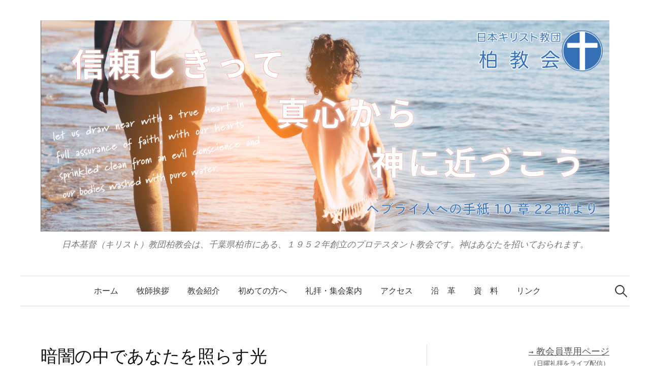

--- FILE ---
content_type: text/html; charset=UTF-8
request_url: https://www.kc-uccj.jp/resources/sermon20191222
body_size: 10448
content:
<!DOCTYPE html>
<html lang="ja">
<head>
<meta charset="UTF-8">
<meta name="viewport" content="width=device-width, initial-scale=1">
<link rel="pingback" href="https://www.kc-uccj.jp/wp/xmlrpc.php">
<title>暗闇の中であなたを照らす光 &#8211; 日本キリスト教団柏教会</title>
<meta name='robots' content='max-image-preview:large' />
	<style>img:is([sizes="auto" i], [sizes^="auto," i]) { contain-intrinsic-size: 3000px 1500px }</style>
	<link rel='dns-prefetch' href='//webfonts.sakura.ne.jp' />
<link rel="alternate" type="application/rss+xml" title="日本キリスト教団柏教会 &raquo; フィード" href="https://www.kc-uccj.jp/feed" />
<link rel="alternate" type="application/rss+xml" title="日本キリスト教団柏教会 &raquo; コメントフィード" href="https://www.kc-uccj.jp/comments/feed" />
<script type="text/javascript">
/* <![CDATA[ */
window._wpemojiSettings = {"baseUrl":"https:\/\/s.w.org\/images\/core\/emoji\/16.0.1\/72x72\/","ext":".png","svgUrl":"https:\/\/s.w.org\/images\/core\/emoji\/16.0.1\/svg\/","svgExt":".svg","source":{"concatemoji":"https:\/\/www.kc-uccj.jp\/wp\/wp-includes\/js\/wp-emoji-release.min.js?ver=6.8.3"}};
/*! This file is auto-generated */
!function(s,n){var o,i,e;function c(e){try{var t={supportTests:e,timestamp:(new Date).valueOf()};sessionStorage.setItem(o,JSON.stringify(t))}catch(e){}}function p(e,t,n){e.clearRect(0,0,e.canvas.width,e.canvas.height),e.fillText(t,0,0);var t=new Uint32Array(e.getImageData(0,0,e.canvas.width,e.canvas.height).data),a=(e.clearRect(0,0,e.canvas.width,e.canvas.height),e.fillText(n,0,0),new Uint32Array(e.getImageData(0,0,e.canvas.width,e.canvas.height).data));return t.every(function(e,t){return e===a[t]})}function u(e,t){e.clearRect(0,0,e.canvas.width,e.canvas.height),e.fillText(t,0,0);for(var n=e.getImageData(16,16,1,1),a=0;a<n.data.length;a++)if(0!==n.data[a])return!1;return!0}function f(e,t,n,a){switch(t){case"flag":return n(e,"\ud83c\udff3\ufe0f\u200d\u26a7\ufe0f","\ud83c\udff3\ufe0f\u200b\u26a7\ufe0f")?!1:!n(e,"\ud83c\udde8\ud83c\uddf6","\ud83c\udde8\u200b\ud83c\uddf6")&&!n(e,"\ud83c\udff4\udb40\udc67\udb40\udc62\udb40\udc65\udb40\udc6e\udb40\udc67\udb40\udc7f","\ud83c\udff4\u200b\udb40\udc67\u200b\udb40\udc62\u200b\udb40\udc65\u200b\udb40\udc6e\u200b\udb40\udc67\u200b\udb40\udc7f");case"emoji":return!a(e,"\ud83e\udedf")}return!1}function g(e,t,n,a){var r="undefined"!=typeof WorkerGlobalScope&&self instanceof WorkerGlobalScope?new OffscreenCanvas(300,150):s.createElement("canvas"),o=r.getContext("2d",{willReadFrequently:!0}),i=(o.textBaseline="top",o.font="600 32px Arial",{});return e.forEach(function(e){i[e]=t(o,e,n,a)}),i}function t(e){var t=s.createElement("script");t.src=e,t.defer=!0,s.head.appendChild(t)}"undefined"!=typeof Promise&&(o="wpEmojiSettingsSupports",i=["flag","emoji"],n.supports={everything:!0,everythingExceptFlag:!0},e=new Promise(function(e){s.addEventListener("DOMContentLoaded",e,{once:!0})}),new Promise(function(t){var n=function(){try{var e=JSON.parse(sessionStorage.getItem(o));if("object"==typeof e&&"number"==typeof e.timestamp&&(new Date).valueOf()<e.timestamp+604800&&"object"==typeof e.supportTests)return e.supportTests}catch(e){}return null}();if(!n){if("undefined"!=typeof Worker&&"undefined"!=typeof OffscreenCanvas&&"undefined"!=typeof URL&&URL.createObjectURL&&"undefined"!=typeof Blob)try{var e="postMessage("+g.toString()+"("+[JSON.stringify(i),f.toString(),p.toString(),u.toString()].join(",")+"));",a=new Blob([e],{type:"text/javascript"}),r=new Worker(URL.createObjectURL(a),{name:"wpTestEmojiSupports"});return void(r.onmessage=function(e){c(n=e.data),r.terminate(),t(n)})}catch(e){}c(n=g(i,f,p,u))}t(n)}).then(function(e){for(var t in e)n.supports[t]=e[t],n.supports.everything=n.supports.everything&&n.supports[t],"flag"!==t&&(n.supports.everythingExceptFlag=n.supports.everythingExceptFlag&&n.supports[t]);n.supports.everythingExceptFlag=n.supports.everythingExceptFlag&&!n.supports.flag,n.DOMReady=!1,n.readyCallback=function(){n.DOMReady=!0}}).then(function(){return e}).then(function(){var e;n.supports.everything||(n.readyCallback(),(e=n.source||{}).concatemoji?t(e.concatemoji):e.wpemoji&&e.twemoji&&(t(e.twemoji),t(e.wpemoji)))}))}((window,document),window._wpemojiSettings);
/* ]]> */
</script>
<style id='wp-emoji-styles-inline-css' type='text/css'>

	img.wp-smiley, img.emoji {
		display: inline !important;
		border: none !important;
		box-shadow: none !important;
		height: 1em !important;
		width: 1em !important;
		margin: 0 0.07em !important;
		vertical-align: -0.1em !important;
		background: none !important;
		padding: 0 !important;
	}
</style>
<link rel='stylesheet' id='wp-block-library-css' href='https://www.kc-uccj.jp/wp/wp-includes/css/dist/block-library/style.min.css?ver=6.8.3' type='text/css' media='all' />
<style id='classic-theme-styles-inline-css' type='text/css'>
/*! This file is auto-generated */
.wp-block-button__link{color:#fff;background-color:#32373c;border-radius:9999px;box-shadow:none;text-decoration:none;padding:calc(.667em + 2px) calc(1.333em + 2px);font-size:1.125em}.wp-block-file__button{background:#32373c;color:#fff;text-decoration:none}
</style>
<style id='global-styles-inline-css' type='text/css'>
:root{--wp--preset--aspect-ratio--square: 1;--wp--preset--aspect-ratio--4-3: 4/3;--wp--preset--aspect-ratio--3-4: 3/4;--wp--preset--aspect-ratio--3-2: 3/2;--wp--preset--aspect-ratio--2-3: 2/3;--wp--preset--aspect-ratio--16-9: 16/9;--wp--preset--aspect-ratio--9-16: 9/16;--wp--preset--color--black: #000000;--wp--preset--color--cyan-bluish-gray: #abb8c3;--wp--preset--color--white: #ffffff;--wp--preset--color--pale-pink: #f78da7;--wp--preset--color--vivid-red: #cf2e2e;--wp--preset--color--luminous-vivid-orange: #ff6900;--wp--preset--color--luminous-vivid-amber: #fcb900;--wp--preset--color--light-green-cyan: #7bdcb5;--wp--preset--color--vivid-green-cyan: #00d084;--wp--preset--color--pale-cyan-blue: #8ed1fc;--wp--preset--color--vivid-cyan-blue: #0693e3;--wp--preset--color--vivid-purple: #9b51e0;--wp--preset--gradient--vivid-cyan-blue-to-vivid-purple: linear-gradient(135deg,rgba(6,147,227,1) 0%,rgb(155,81,224) 100%);--wp--preset--gradient--light-green-cyan-to-vivid-green-cyan: linear-gradient(135deg,rgb(122,220,180) 0%,rgb(0,208,130) 100%);--wp--preset--gradient--luminous-vivid-amber-to-luminous-vivid-orange: linear-gradient(135deg,rgba(252,185,0,1) 0%,rgba(255,105,0,1) 100%);--wp--preset--gradient--luminous-vivid-orange-to-vivid-red: linear-gradient(135deg,rgba(255,105,0,1) 0%,rgb(207,46,46) 100%);--wp--preset--gradient--very-light-gray-to-cyan-bluish-gray: linear-gradient(135deg,rgb(238,238,238) 0%,rgb(169,184,195) 100%);--wp--preset--gradient--cool-to-warm-spectrum: linear-gradient(135deg,rgb(74,234,220) 0%,rgb(151,120,209) 20%,rgb(207,42,186) 40%,rgb(238,44,130) 60%,rgb(251,105,98) 80%,rgb(254,248,76) 100%);--wp--preset--gradient--blush-light-purple: linear-gradient(135deg,rgb(255,206,236) 0%,rgb(152,150,240) 100%);--wp--preset--gradient--blush-bordeaux: linear-gradient(135deg,rgb(254,205,165) 0%,rgb(254,45,45) 50%,rgb(107,0,62) 100%);--wp--preset--gradient--luminous-dusk: linear-gradient(135deg,rgb(255,203,112) 0%,rgb(199,81,192) 50%,rgb(65,88,208) 100%);--wp--preset--gradient--pale-ocean: linear-gradient(135deg,rgb(255,245,203) 0%,rgb(182,227,212) 50%,rgb(51,167,181) 100%);--wp--preset--gradient--electric-grass: linear-gradient(135deg,rgb(202,248,128) 0%,rgb(113,206,126) 100%);--wp--preset--gradient--midnight: linear-gradient(135deg,rgb(2,3,129) 0%,rgb(40,116,252) 100%);--wp--preset--font-size--small: 13px;--wp--preset--font-size--medium: 20px;--wp--preset--font-size--large: 36px;--wp--preset--font-size--x-large: 42px;--wp--preset--spacing--20: 0.44rem;--wp--preset--spacing--30: 0.67rem;--wp--preset--spacing--40: 1rem;--wp--preset--spacing--50: 1.5rem;--wp--preset--spacing--60: 2.25rem;--wp--preset--spacing--70: 3.38rem;--wp--preset--spacing--80: 5.06rem;--wp--preset--shadow--natural: 6px 6px 9px rgba(0, 0, 0, 0.2);--wp--preset--shadow--deep: 12px 12px 50px rgba(0, 0, 0, 0.4);--wp--preset--shadow--sharp: 6px 6px 0px rgba(0, 0, 0, 0.2);--wp--preset--shadow--outlined: 6px 6px 0px -3px rgba(255, 255, 255, 1), 6px 6px rgba(0, 0, 0, 1);--wp--preset--shadow--crisp: 6px 6px 0px rgba(0, 0, 0, 1);}:where(.is-layout-flex){gap: 0.5em;}:where(.is-layout-grid){gap: 0.5em;}body .is-layout-flex{display: flex;}.is-layout-flex{flex-wrap: wrap;align-items: center;}.is-layout-flex > :is(*, div){margin: 0;}body .is-layout-grid{display: grid;}.is-layout-grid > :is(*, div){margin: 0;}:where(.wp-block-columns.is-layout-flex){gap: 2em;}:where(.wp-block-columns.is-layout-grid){gap: 2em;}:where(.wp-block-post-template.is-layout-flex){gap: 1.25em;}:where(.wp-block-post-template.is-layout-grid){gap: 1.25em;}.has-black-color{color: var(--wp--preset--color--black) !important;}.has-cyan-bluish-gray-color{color: var(--wp--preset--color--cyan-bluish-gray) !important;}.has-white-color{color: var(--wp--preset--color--white) !important;}.has-pale-pink-color{color: var(--wp--preset--color--pale-pink) !important;}.has-vivid-red-color{color: var(--wp--preset--color--vivid-red) !important;}.has-luminous-vivid-orange-color{color: var(--wp--preset--color--luminous-vivid-orange) !important;}.has-luminous-vivid-amber-color{color: var(--wp--preset--color--luminous-vivid-amber) !important;}.has-light-green-cyan-color{color: var(--wp--preset--color--light-green-cyan) !important;}.has-vivid-green-cyan-color{color: var(--wp--preset--color--vivid-green-cyan) !important;}.has-pale-cyan-blue-color{color: var(--wp--preset--color--pale-cyan-blue) !important;}.has-vivid-cyan-blue-color{color: var(--wp--preset--color--vivid-cyan-blue) !important;}.has-vivid-purple-color{color: var(--wp--preset--color--vivid-purple) !important;}.has-black-background-color{background-color: var(--wp--preset--color--black) !important;}.has-cyan-bluish-gray-background-color{background-color: var(--wp--preset--color--cyan-bluish-gray) !important;}.has-white-background-color{background-color: var(--wp--preset--color--white) !important;}.has-pale-pink-background-color{background-color: var(--wp--preset--color--pale-pink) !important;}.has-vivid-red-background-color{background-color: var(--wp--preset--color--vivid-red) !important;}.has-luminous-vivid-orange-background-color{background-color: var(--wp--preset--color--luminous-vivid-orange) !important;}.has-luminous-vivid-amber-background-color{background-color: var(--wp--preset--color--luminous-vivid-amber) !important;}.has-light-green-cyan-background-color{background-color: var(--wp--preset--color--light-green-cyan) !important;}.has-vivid-green-cyan-background-color{background-color: var(--wp--preset--color--vivid-green-cyan) !important;}.has-pale-cyan-blue-background-color{background-color: var(--wp--preset--color--pale-cyan-blue) !important;}.has-vivid-cyan-blue-background-color{background-color: var(--wp--preset--color--vivid-cyan-blue) !important;}.has-vivid-purple-background-color{background-color: var(--wp--preset--color--vivid-purple) !important;}.has-black-border-color{border-color: var(--wp--preset--color--black) !important;}.has-cyan-bluish-gray-border-color{border-color: var(--wp--preset--color--cyan-bluish-gray) !important;}.has-white-border-color{border-color: var(--wp--preset--color--white) !important;}.has-pale-pink-border-color{border-color: var(--wp--preset--color--pale-pink) !important;}.has-vivid-red-border-color{border-color: var(--wp--preset--color--vivid-red) !important;}.has-luminous-vivid-orange-border-color{border-color: var(--wp--preset--color--luminous-vivid-orange) !important;}.has-luminous-vivid-amber-border-color{border-color: var(--wp--preset--color--luminous-vivid-amber) !important;}.has-light-green-cyan-border-color{border-color: var(--wp--preset--color--light-green-cyan) !important;}.has-vivid-green-cyan-border-color{border-color: var(--wp--preset--color--vivid-green-cyan) !important;}.has-pale-cyan-blue-border-color{border-color: var(--wp--preset--color--pale-cyan-blue) !important;}.has-vivid-cyan-blue-border-color{border-color: var(--wp--preset--color--vivid-cyan-blue) !important;}.has-vivid-purple-border-color{border-color: var(--wp--preset--color--vivid-purple) !important;}.has-vivid-cyan-blue-to-vivid-purple-gradient-background{background: var(--wp--preset--gradient--vivid-cyan-blue-to-vivid-purple) !important;}.has-light-green-cyan-to-vivid-green-cyan-gradient-background{background: var(--wp--preset--gradient--light-green-cyan-to-vivid-green-cyan) !important;}.has-luminous-vivid-amber-to-luminous-vivid-orange-gradient-background{background: var(--wp--preset--gradient--luminous-vivid-amber-to-luminous-vivid-orange) !important;}.has-luminous-vivid-orange-to-vivid-red-gradient-background{background: var(--wp--preset--gradient--luminous-vivid-orange-to-vivid-red) !important;}.has-very-light-gray-to-cyan-bluish-gray-gradient-background{background: var(--wp--preset--gradient--very-light-gray-to-cyan-bluish-gray) !important;}.has-cool-to-warm-spectrum-gradient-background{background: var(--wp--preset--gradient--cool-to-warm-spectrum) !important;}.has-blush-light-purple-gradient-background{background: var(--wp--preset--gradient--blush-light-purple) !important;}.has-blush-bordeaux-gradient-background{background: var(--wp--preset--gradient--blush-bordeaux) !important;}.has-luminous-dusk-gradient-background{background: var(--wp--preset--gradient--luminous-dusk) !important;}.has-pale-ocean-gradient-background{background: var(--wp--preset--gradient--pale-ocean) !important;}.has-electric-grass-gradient-background{background: var(--wp--preset--gradient--electric-grass) !important;}.has-midnight-gradient-background{background: var(--wp--preset--gradient--midnight) !important;}.has-small-font-size{font-size: var(--wp--preset--font-size--small) !important;}.has-medium-font-size{font-size: var(--wp--preset--font-size--medium) !important;}.has-large-font-size{font-size: var(--wp--preset--font-size--large) !important;}.has-x-large-font-size{font-size: var(--wp--preset--font-size--x-large) !important;}
:where(.wp-block-post-template.is-layout-flex){gap: 1.25em;}:where(.wp-block-post-template.is-layout-grid){gap: 1.25em;}
:where(.wp-block-columns.is-layout-flex){gap: 2em;}:where(.wp-block-columns.is-layout-grid){gap: 2em;}
:root :where(.wp-block-pullquote){font-size: 1.5em;line-height: 1.6;}
</style>
<link rel='stylesheet' id='genericons-css' href='https://www.kc-uccj.jp/wp/wp-content/themes/graphy/genericons/genericons.css?ver=3.4.1' type='text/css' media='all' />
<link rel='stylesheet' id='normalize-css' href='https://www.kc-uccj.jp/wp/wp-content/themes/graphy/css/normalize.css?ver=4.1.1' type='text/css' media='all' />
<link rel='stylesheet' id='graphy-style-css' href='https://www.kc-uccj.jp/wp/wp-content/themes/graphy/style.css?ver=2.3.0' type='text/css' media='all' />
<link rel='stylesheet' id='graphy-style-ja-css' href='https://www.kc-uccj.jp/wp/wp-content/themes/graphy/css/ja.css' type='text/css' media='all' />
<script type="text/javascript" src="https://www.kc-uccj.jp/wp/wp-includes/js/jquery/jquery.min.js?ver=3.7.1" id="jquery-core-js"></script>
<script type="text/javascript" src="https://www.kc-uccj.jp/wp/wp-includes/js/jquery/jquery-migrate.min.js?ver=3.4.1" id="jquery-migrate-js"></script>
<script type="text/javascript" src="//webfonts.sakura.ne.jp/js/sakura.js?ver=2.0.1" id="typesquare_std-js"></script>
<link rel="https://api.w.org/" href="https://www.kc-uccj.jp/wp-json/" /><link rel="alternate" title="JSON" type="application/json" href="https://www.kc-uccj.jp/wp-json/wp/v2/pages/1382" /><link rel="EditURI" type="application/rsd+xml" title="RSD" href="https://www.kc-uccj.jp/wp/xmlrpc.php?rsd" />
<meta name="generator" content="WordPress 6.8.3" />
<link rel="canonical" href="https://www.kc-uccj.jp/resources/sermon20191222" />
<link rel='shortlink' href='https://www.kc-uccj.jp/?p=1382' />
<link rel="alternate" title="oEmbed (JSON)" type="application/json+oembed" href="https://www.kc-uccj.jp/wp-json/oembed/1.0/embed?url=https%3A%2F%2Fwww.kc-uccj.jp%2Fresources%2Fsermon20191222" />
<link rel="alternate" title="oEmbed (XML)" type="text/xml+oembed" href="https://www.kc-uccj.jp/wp-json/oembed/1.0/embed?url=https%3A%2F%2Fwww.kc-uccj.jp%2Fresources%2Fsermon20191222&#038;format=xml" />
	<style type="text/css">
		/* Colors */
				
				/* Logo */
			.site-logo {
											}
						</style>
	<link rel="icon" href="https://www.kc-uccj.jp/wp/wp-content/uploads/2019/08/cropped-KC_BlueCross_Logo-32x32.png" sizes="32x32" />
<link rel="icon" href="https://www.kc-uccj.jp/wp/wp-content/uploads/2019/08/cropped-KC_BlueCross_Logo-192x192.png" sizes="192x192" />
<link rel="apple-touch-icon" href="https://www.kc-uccj.jp/wp/wp-content/uploads/2019/08/cropped-KC_BlueCross_Logo-180x180.png" />
<meta name="msapplication-TileImage" content="https://www.kc-uccj.jp/wp/wp-content/uploads/2019/08/cropped-KC_BlueCross_Logo-270x270.png" />
		<style type="text/css" id="wp-custom-css">
			h2.underline { border-bottom:solid 3px #1d4496; }
ul.listmarknone {
list-style-type: none;
}
.indent2em {padding-left:2em;}		</style>
		</head>

<body class="wp-singular page-template-default page page-id-1382 page-child parent-pageid-245 wp-theme-graphy has-sidebar footer-0 has-avatars">
<div id="page" class="hfeed site">
	<a class="skip-link screen-reader-text" href="#content">コンテンツへスキップ</a>

	<header id="masthead" class="site-header">

		<div class="site-branding">
				<div class="site-logo"><a href="https://www.kc-uccj.jp/" rel="home"><img alt="日本キリスト教団柏教会" src="https://www.kc-uccj.jp/wp/wp-content/uploads/2020/04/KC_HP_2020_TopBanner_0401.png" /></a></div>
								<div class="site-description">日本基督（キリスト）教団柏教会は、千葉県柏市にある、１９５２年創立のプロテスタント教会です。神はあなたを招いておられます。</div>
						</div><!-- .site-branding -->

				<nav id="site-navigation" class="main-navigation">
			<button class="menu-toggle"><span class="menu-text">メニュー</span></button>
			<div class="menu-%e3%82%b3%e3%83%b3%e3%83%86%e3%83%b3%e3%83%84%e4%b8%80%e8%a6%a7-container"><ul id="menu-%e3%82%b3%e3%83%b3%e3%83%86%e3%83%b3%e3%83%84%e4%b8%80%e8%a6%a7" class="menu"><li id="menu-item-893" class="menu-item menu-item-type-custom menu-item-object-custom menu-item-home menu-item-893"><a href="https://www.kc-uccj.jp/">ホーム</a></li>
<li id="menu-item-894" class="menu-item menu-item-type-post_type menu-item-object-page menu-item-894"><a href="https://www.kc-uccj.jp/minister">牧師挨拶</a></li>
<li id="menu-item-895" class="menu-item menu-item-type-post_type menu-item-object-page menu-item-895"><a href="https://www.kc-uccj.jp/introduction">教会紹介</a></li>
<li id="menu-item-896" class="menu-item menu-item-type-post_type menu-item-object-page menu-item-896"><a href="https://www.kc-uccj.jp/you_are_invited">初めての方へ</a></li>
<li id="menu-item-897" class="menu-item menu-item-type-post_type menu-item-object-page menu-item-897"><a href="https://www.kc-uccj.jp/activities">礼拝・集会案内</a></li>
<li id="menu-item-898" class="menu-item menu-item-type-post_type menu-item-object-page menu-item-898"><a href="https://www.kc-uccj.jp/access">アクセス</a></li>
<li id="menu-item-900" class="menu-item menu-item-type-post_type menu-item-object-page menu-item-900"><a href="https://www.kc-uccj.jp/about">沿　革</a></li>
<li id="menu-item-901" class="menu-item menu-item-type-post_type menu-item-object-page current-page-ancestor menu-item-901"><a href="https://www.kc-uccj.jp/resources">資　料</a></li>
<li id="menu-item-902" class="menu-item menu-item-type-post_type menu-item-object-page menu-item-902"><a href="https://www.kc-uccj.jp/links">リンク</a></li>
</ul></div>						<form role="search" method="get" class="search-form" action="https://www.kc-uccj.jp/">
				<label>
					<span class="screen-reader-text">検索:</span>
					<input type="search" class="search-field" placeholder="検索&hellip;" value="" name="s" />
				</label>
				<input type="submit" class="search-submit" value="検索" />
			</form>					</nav><!-- #site-navigation -->
		
		
	</header><!-- #masthead -->

	<div id="content" class="site-content">

	<div id="primary" class="content-area">
		<main id="main" class="site-main">

		
			
<article id="post-1382" class="post-1382 page type-page status-publish hentry">
		<header class="entry-header">
				<h1 class="entry-title">暗闇の中であなたを照らす光</h1>
			</header><!-- .entry-header -->
	
	<div class="entry-content">
		
<h2 class="wp-block-heading">2019年12月22日クリスマス礼拝説教（要旨）</h2>



<p class="has-text-align-left">創世記1：3、ヨハネによる福音書1：1〜13</p>



<p class="has-text-align-right">牧師　春原 禎光</p>



<p>　神の天地創造の御業は、言葉によって行われました。神が「光あれ」と言われると、何もないところに光が創造されました（創世記1・3）。光もその他のものも何もない全くの暗黒の中に光を創造する神の御業は、なんと驚くべきものでしょうか。それが言葉によってなされたのです。<br>　神の言葉は神の意志の現れです。あるいは、神の御心の現れということもできるでしょう。神が意志されたこと、神が御心に思われたことは、必ずその通りになります。なぜならば、そう意志されたのが神だからです。神がそうなれと命じられたら、必ずそのとおり実現します。それが神の創造です。そのような創造の御業に言葉が用いられます。<br>　神の言葉は神の意志の現れですから、神と共にあり、神と共にあるものならば、初めからあるものです（ヨハネ1・1、2）。神の言葉は、初めからあり、神と共にあります。</p>



<p class="has-text-align-center">◆</p>



<p>　光の創造に限らず全ての創造の御業が神の意志の現れですから、神によって創造された世にとって、神の創造の御業は（象徴的な意味で）光です。反対に、神の意志が現れていない世界、神の御心が示されない世界は、神に反する世界であり、それゆえに暗黒です。<br>　さて、人を救うということも、神の意志の現れ、神の御心の現れです。救いは神の言葉による神の御業です。そのために神が御子を世に送られた出来事も、神の意志の現れ、神の御心の現れであって、神の言葉による神の御業です。さらに言えば、世に来られたイエス・キリスト自身が神の意志を世に現すものとして、神の言葉そのものです。実に、神の御子こそ、初めからあり神と共にある神の言葉です。<br>　ヨハネによる福音書の冒頭では、「言」の一字で「ことば」と読ませる特別な表現をしています（ヨハネ1・1、2）。人間が書いたり話したりするような言葉ではなく、神の意志を世に現すものとしての「言」、人を救うという神の意志を世に実現させるイエス・キリストを指す特別な「言」です。</p>



<p class="has-text-align-center">◆</p>



<p>　世に来られた神の言葉であるイエス・キリストは、わたしたちを訪れてくださいます。わたしたちは、世に来られた神の言葉であるイエス・キリストと出会います。この出会いはわたしたちにとって天地創造の御業に匹敵する光であり、わたしたちと出会ってくださるイエス・キリストこそまことの光です。わたしたちがキリストと出会うことは神の御心であり、神はわたしたちが神の言葉であるキリストと出会うことを求めておられます。そればかりか、わたしたちにおいて神の御心が実現されるとき、わたしたちが用いられて神の意志、神の御心が世に向けて表わされてゆきます。<br>　キリストとの出会いは、礼拝において起きます。礼拝はキリストと出会うところです。そこでキリストが生けるお方として現れてくださるからです。礼拝は、世においてわたしたちに驚くべき神の御業が現される機会ですから、わたしたちの日常生活の中で他にはない決定的に重要な時です。わたしたちは、キリストと出会うという驚くべき神の御業が神の言葉によって起こることに期待して、礼拝に集います。</p>



<p class="has-text-align-center">◆</p>



<p>　クリスマスは、世にまことの光が訪れてくださった祝いの時です。わたしたちはもう、この光に覆われています。この輝きに包まれています。それは過去の光ではなく、今、このわたしたちを照らしてくださっている光です。<br>　そして、光に包まれたわたしたちの存在が、神の意志、神の御心の現れ出るところとされています。神がわたしたちと共におられ、わたしたちが神の御心の現れとされています。<br>　最後に、「言は、自分を受け入れた人、その名を信じる人々には神の子となる資格を与えた。」とあります（ヨハネ1・12）。神の子と言えば主イエスのことであり、イエスこそ父なる神の御心の現れとして神の子なのですが、わたしたちも神の御心の現れとして神の子とされて、神が共にいてくださり、御心の現れとされているのです。</p>
			</div><!-- .entry-content -->
</article><!-- #post-## -->
			
		
		</main><!-- #main -->
	</div><!-- #primary -->


<div id="secondary" class="sidebar-area" role="complementary">
		<div class="normal-sidebar widget-area">
		<aside id="text-7" class="widget widget_text">			<div class="textwidget"><div style="font-size: large;" align="right"><a href="https://www.kc-uccj.jp/church-members-only"><span style="font-family: monospace;">→</span> 教会員専用ページ</a></div>
<div style="font-size: small;" align="right">（日曜礼拝をライブ配信）</div>
<div style="font-size: small;" align="right">（パスワードはお問い合わせください）</div>
</div>
		</aside><aside id="text-8" class="widget widget_text"><h2 class="widget-title">現在行っている礼拝・集会</h2>			<div class="textwidget"><ul style="list-style-type: disc; padding-left: 1.5em;">
<li style="padding-top: 0; padding-bottom: 10px; border: 0;">日曜日　9時～10時10分位　子ども礼拝</li>
<li style="padding-top: 0; padding-bottom: 10px; border: 0;">日曜日　10時30分～11時40分位　主日礼拝</li>
<li style="padding-top: 0; padding-bottom: 10px; border: 0;">水曜日　10時30分～12時00分　聖書の学び・祈祷会<br />
（8月中は休会）</li>
</ul>
<p>主日礼拝の終了時刻はその都度前後します。</p>
<p>事前の予約や連絡は必要ありませんので、いつでもお越しください。</p>
<p><!-- /wp:paragraph --></p>
</div>
		</aside><aside id="text-4" class="widget widget_text"><h2 class="widget-title">お知らせ</h2>			<div class="textwidget"><p><a href="https://www.kc-uccj.jp/forstudents">キリスト教学校から礼拝出席される中高生のみなさまへ</a>（礼拝時間や登録票について）</p>
<p style="text-align: center;">◆</p>
<p><a href="https://www.kc-uccj.jp/calendar">今月の予定表（カレンダー）</a></p>
</div>
		</aside><aside id="search-2" class="widget widget_search"><form role="search" method="get" class="search-form" action="https://www.kc-uccj.jp/">
				<label>
					<span class="screen-reader-text">検索:</span>
					<input type="search" class="search-field" placeholder="検索&hellip;" value="" name="s" />
				</label>
				<input type="submit" class="search-submit" value="検索" />
			</form></aside><aside id="custom_html-4" class="widget_text widget widget_custom_html"><h2 class="widget-title">日本基督教団柏教会</h2><div class="textwidget custom-html-widget"><table border="0">
<tr><td>
	<p style="margin-bottom:5px;">所在地：〒277-0843 千葉県柏市明原3-12-4</p>
	<p style="margin-bottom:5px;">TEL&amp;FAX：04-7144-5512</p>
	<p style="margin-bottom:5px;">メール：<br>kashiwa-church&#65312;msi&#65294;biglobe&#65294;ne&#65294;jp<br>
（＠と．を半角に置き換えてください。）</p>
</td></tr>
<tr><td>
主任牧師：春原禎光（すのはら よしみつ）<br>
<span style="letter-spacing: 0.5em">伝道</span>師：春原朱理（すのはら しゅり）
</td></tr>
<tr><td>
主日礼拝：毎週日曜日　午前10時30分～
</td></tr>
</table></div></aside>
		<aside id="recent-posts-2" class="widget widget_recent_entries">
		<h2 class="widget-title">最近の投稿</h2>
		<ul>
											<li>
					<a href="https://www.kc-uccj.jp/2025/10/26/4282">主日礼拝（2025年11月2日）</a>
									</li>
											<li>
					<a href="https://www.kc-uccj.jp/2025/10/19/4277">主日礼拝（2025年10月26日）</a>
									</li>
											<li>
					<a href="https://www.kc-uccj.jp/2025/10/15/4271">主日礼拝（2025年10月19日）</a>
									</li>
											<li>
					<a href="https://www.kc-uccj.jp/2025/10/05/4262">主日礼拝（2025年10月12日）</a>
									</li>
											<li>
					<a href="https://www.kc-uccj.jp/2025/09/28/4257">主日礼拝（2025年10月5日）</a>
									</li>
					</ul>

		</aside><aside id="archives-2" class="widget widget_archive"><h2 class="widget-title">アーカイブ</h2>
			<ul>
					<li><a href='https://www.kc-uccj.jp/2025/10'>2025年10月</a></li>
	<li><a href='https://www.kc-uccj.jp/2025/09'>2025年9月</a></li>
	<li><a href='https://www.kc-uccj.jp/2025/08'>2025年8月</a></li>
	<li><a href='https://www.kc-uccj.jp/2025/07'>2025年7月</a></li>
	<li><a href='https://www.kc-uccj.jp/2025/06'>2025年6月</a></li>
	<li><a href='https://www.kc-uccj.jp/2025/05'>2025年5月</a></li>
	<li><a href='https://www.kc-uccj.jp/2025/04'>2025年4月</a></li>
	<li><a href='https://www.kc-uccj.jp/2025/03'>2025年3月</a></li>
	<li><a href='https://www.kc-uccj.jp/2025/02'>2025年2月</a></li>
	<li><a href='https://www.kc-uccj.jp/2025/01'>2025年1月</a></li>
	<li><a href='https://www.kc-uccj.jp/2024/12'>2024年12月</a></li>
	<li><a href='https://www.kc-uccj.jp/2024/11'>2024年11月</a></li>
	<li><a href='https://www.kc-uccj.jp/2024/10'>2024年10月</a></li>
	<li><a href='https://www.kc-uccj.jp/2024/09'>2024年9月</a></li>
	<li><a href='https://www.kc-uccj.jp/2024/08'>2024年8月</a></li>
	<li><a href='https://www.kc-uccj.jp/2024/07'>2024年7月</a></li>
	<li><a href='https://www.kc-uccj.jp/2024/06'>2024年6月</a></li>
	<li><a href='https://www.kc-uccj.jp/2024/05'>2024年5月</a></li>
	<li><a href='https://www.kc-uccj.jp/2024/04'>2024年4月</a></li>
	<li><a href='https://www.kc-uccj.jp/2024/03'>2024年3月</a></li>
	<li><a href='https://www.kc-uccj.jp/2024/02'>2024年2月</a></li>
	<li><a href='https://www.kc-uccj.jp/2024/01'>2024年1月</a></li>
	<li><a href='https://www.kc-uccj.jp/2023/12'>2023年12月</a></li>
	<li><a href='https://www.kc-uccj.jp/2023/11'>2023年11月</a></li>
	<li><a href='https://www.kc-uccj.jp/2023/10'>2023年10月</a></li>
	<li><a href='https://www.kc-uccj.jp/2023/09'>2023年9月</a></li>
	<li><a href='https://www.kc-uccj.jp/2023/08'>2023年8月</a></li>
	<li><a href='https://www.kc-uccj.jp/2023/07'>2023年7月</a></li>
	<li><a href='https://www.kc-uccj.jp/2023/06'>2023年6月</a></li>
	<li><a href='https://www.kc-uccj.jp/2023/05'>2023年5月</a></li>
	<li><a href='https://www.kc-uccj.jp/2023/04'>2023年4月</a></li>
	<li><a href='https://www.kc-uccj.jp/2023/03'>2023年3月</a></li>
	<li><a href='https://www.kc-uccj.jp/2023/02'>2023年2月</a></li>
	<li><a href='https://www.kc-uccj.jp/2023/01'>2023年1月</a></li>
	<li><a href='https://www.kc-uccj.jp/2022/12'>2022年12月</a></li>
	<li><a href='https://www.kc-uccj.jp/2022/11'>2022年11月</a></li>
	<li><a href='https://www.kc-uccj.jp/2022/10'>2022年10月</a></li>
	<li><a href='https://www.kc-uccj.jp/2022/09'>2022年9月</a></li>
	<li><a href='https://www.kc-uccj.jp/2022/08'>2022年8月</a></li>
	<li><a href='https://www.kc-uccj.jp/2022/07'>2022年7月</a></li>
	<li><a href='https://www.kc-uccj.jp/2022/06'>2022年6月</a></li>
	<li><a href='https://www.kc-uccj.jp/2022/05'>2022年5月</a></li>
	<li><a href='https://www.kc-uccj.jp/2022/04'>2022年4月</a></li>
	<li><a href='https://www.kc-uccj.jp/2022/03'>2022年3月</a></li>
	<li><a href='https://www.kc-uccj.jp/2022/02'>2022年2月</a></li>
	<li><a href='https://www.kc-uccj.jp/2022/01'>2022年1月</a></li>
	<li><a href='https://www.kc-uccj.jp/2021/12'>2021年12月</a></li>
	<li><a href='https://www.kc-uccj.jp/2021/11'>2021年11月</a></li>
	<li><a href='https://www.kc-uccj.jp/2021/10'>2021年10月</a></li>
	<li><a href='https://www.kc-uccj.jp/2021/09'>2021年9月</a></li>
	<li><a href='https://www.kc-uccj.jp/2021/08'>2021年8月</a></li>
	<li><a href='https://www.kc-uccj.jp/2021/07'>2021年7月</a></li>
	<li><a href='https://www.kc-uccj.jp/2021/06'>2021年6月</a></li>
	<li><a href='https://www.kc-uccj.jp/2021/05'>2021年5月</a></li>
	<li><a href='https://www.kc-uccj.jp/2021/04'>2021年4月</a></li>
	<li><a href='https://www.kc-uccj.jp/2021/03'>2021年3月</a></li>
	<li><a href='https://www.kc-uccj.jp/2021/02'>2021年2月</a></li>
	<li><a href='https://www.kc-uccj.jp/2021/01'>2021年1月</a></li>
	<li><a href='https://www.kc-uccj.jp/2020/12'>2020年12月</a></li>
	<li><a href='https://www.kc-uccj.jp/2020/11'>2020年11月</a></li>
	<li><a href='https://www.kc-uccj.jp/2020/10'>2020年10月</a></li>
	<li><a href='https://www.kc-uccj.jp/2020/09'>2020年9月</a></li>
	<li><a href='https://www.kc-uccj.jp/2020/08'>2020年8月</a></li>
	<li><a href='https://www.kc-uccj.jp/2020/07'>2020年7月</a></li>
	<li><a href='https://www.kc-uccj.jp/2020/06'>2020年6月</a></li>
	<li><a href='https://www.kc-uccj.jp/2020/05'>2020年5月</a></li>
	<li><a href='https://www.kc-uccj.jp/2020/04'>2020年4月</a></li>
	<li><a href='https://www.kc-uccj.jp/2020/03'>2020年3月</a></li>
	<li><a href='https://www.kc-uccj.jp/2020/02'>2020年2月</a></li>
	<li><a href='https://www.kc-uccj.jp/2020/01'>2020年1月</a></li>
	<li><a href='https://www.kc-uccj.jp/2019/12'>2019年12月</a></li>
	<li><a href='https://www.kc-uccj.jp/2019/11'>2019年11月</a></li>
	<li><a href='https://www.kc-uccj.jp/2019/10'>2019年10月</a></li>
	<li><a href='https://www.kc-uccj.jp/2019/09'>2019年9月</a></li>
	<li><a href='https://www.kc-uccj.jp/2019/08'>2019年8月</a></li>
	<li><a href='https://www.kc-uccj.jp/2019/07'>2019年7月</a></li>
	<li><a href='https://www.kc-uccj.jp/2019/06'>2019年6月</a></li>
	<li><a href='https://www.kc-uccj.jp/2019/05'>2019年5月</a></li>
	<li><a href='https://www.kc-uccj.jp/2019/04'>2019年4月</a></li>
	<li><a href='https://www.kc-uccj.jp/2019/03'>2019年3月</a></li>
	<li><a href='https://www.kc-uccj.jp/2018/11'>2018年11月</a></li>
	<li><a href='https://www.kc-uccj.jp/2017/07'>2017年7月</a></li>
	<li><a href='https://www.kc-uccj.jp/2017/06'>2017年6月</a></li>
	<li><a href='https://www.kc-uccj.jp/2017/05'>2017年5月</a></li>
	<li><a href='https://www.kc-uccj.jp/2017/04'>2017年4月</a></li>
	<li><a href='https://www.kc-uccj.jp/2017/01'>2017年1月</a></li>
	<li><a href='https://www.kc-uccj.jp/2016/12'>2016年12月</a></li>
	<li><a href='https://www.kc-uccj.jp/2016/11'>2016年11月</a></li>
	<li><a href='https://www.kc-uccj.jp/2016/10'>2016年10月</a></li>
	<li><a href='https://www.kc-uccj.jp/2016/09'>2016年9月</a></li>
	<li><a href='https://www.kc-uccj.jp/2016/08'>2016年8月</a></li>
	<li><a href='https://www.kc-uccj.jp/2016/07'>2016年7月</a></li>
	<li><a href='https://www.kc-uccj.jp/2016/06'>2016年6月</a></li>
			</ul>

			</aside><aside id="categories-2" class="widget widget_categories"><h2 class="widget-title">カテゴリー</h2>
			<ul>
					<li class="cat-item cat-item-6"><a href="https://www.kc-uccj.jp/category/%e3%82%a4%e3%83%99%e3%83%b3%e3%83%88">イベント</a>
</li>
	<li class="cat-item cat-item-4"><a href="https://www.kc-uccj.jp/category/%e4%b8%bb%e6%97%a5%e7%a4%bc%e6%8b%9d">主日礼拝</a>
</li>
	<li class="cat-item cat-item-5"><a href="https://www.kc-uccj.jp/category/%e4%bb%8a%e9%80%b1%e3%81%ae%e7%94%9f%e3%81%91%e8%8a%b1">今週の生け花</a>
</li>
	<li class="cat-item cat-item-13"><a href="https://www.kc-uccj.jp/category/%e5%8f%97%e9%9b%a3%e6%97%a5">受難日</a>
</li>
	<li class="cat-item cat-item-12"><a href="https://www.kc-uccj.jp/category/%e5%a4%a7%e5%88%87%e3%81%aa%e3%81%8a%e7%9f%a5%e3%82%89%e3%81%9b">大切なお知らせ</a>
</li>
	<li class="cat-item cat-item-3"><a href="https://www.kc-uccj.jp/category/%e6%95%99%e4%bc%9a%e3%81%ab%e3%81%a4%e3%81%84%e3%81%a6">教会について</a>
</li>
	<li class="cat-item cat-item-8"><a href="https://www.kc-uccj.jp/category/%e6%95%99%e4%bc%9a%e5%ad%a6%e6%a0%a1">教会学校</a>
</li>
	<li class="cat-item cat-item-10"><a href="https://www.kc-uccj.jp/category/%e6%9c%80%e6%96%b0%e6%83%85%e5%a0%b1">最新情報</a>
</li>
	<li class="cat-item cat-item-1"><a href="https://www.kc-uccj.jp/category/%e6%9c%aa%e5%88%86%e9%a1%9e">未分類</a>
</li>
	<li class="cat-item cat-item-2"><a href="https://www.kc-uccj.jp/category/%e6%ac%a1%e9%80%b1%e7%a4%bc%e6%8b%9d%e4%ba%88%e5%91%8a">次週礼拝予告</a>
</li>
	<li class="cat-item cat-item-7"><a href="https://www.kc-uccj.jp/category/%e7%94%9f%e8%8a%b1">生花</a>
</li>
	<li class="cat-item cat-item-15"><a href="https://www.kc-uccj.jp/category/%e8%81%96%e9%9c%8a%e9%99%8d%e8%87%a8%e6%97%a5%ef%bc%88%e3%83%9a%e3%83%b3%e3%83%86%e3%82%b3%e3%82%b9%e3%83%86%ef%bc%89">聖霊降臨日（ペンテコステ）</a>
</li>
			</ul>

			</aside><aside id="meta-2" class="widget widget_meta"><h2 class="widget-title">メタ情報</h2>
		<ul>
						<li><a href="https://www.kc-uccj.jp/wp/wp-login.php">ログイン</a></li>
			<li><a href="https://www.kc-uccj.jp/feed">投稿フィード</a></li>
			<li><a href="https://www.kc-uccj.jp/comments/feed">コメントフィード</a></li>

			<li><a href="https://ja.wordpress.org/">WordPress.org</a></li>
		</ul>

		</aside><aside id="text-6" class="widget widget_text"><h2 class="widget-title">著作権表示</h2>			<div class="textwidget"><p>このサイト内での聖書の引用は、日本聖書協会『聖書 新共同訳』によります。<br />
&copy;共同訳聖書実行委員会<br />
Executive Committee of The Common Bible Translation<br />
&copy;<a href="https://www.bible.or.jp/" target="_blank" rel="noopener">日本聖書協会</a><br />
Japan Bible Society , Tokyo 1987,1988</p>
</div>
		</aside>	</div><!-- .normal-sidebar -->
	</div><!-- #secondary -->

	</div><!-- #content -->

	<footer id="colophon" class="site-footer">

		
		<div class="site-bottom">

			<div class="site-info">
				<div class="site-copyright">
					&copy; 2025 <a href="https://www.kc-uccj.jp/" rel="home">日本キリスト教団柏教会</a>
				</div><!-- .site-copyright -->
				<div class="site-credit">
					Powered by <a href="https://ja.wordpress.org/">WordPress</a>				<span class="site-credit-sep"> | </span>
					Theme: <a href="http://themegraphy.com/ja/wordpress-themes/graphy/">Graphy</a> by Themegraphy				</div><!-- .site-credit -->
			</div><!-- .site-info -->

		</div><!-- .site-bottom -->

	</footer><!-- #colophon -->
</div><!-- #page -->

<script type="speculationrules">
{"prefetch":[{"source":"document","where":{"and":[{"href_matches":"\/*"},{"not":{"href_matches":["\/wp\/wp-*.php","\/wp\/wp-admin\/*","\/wp\/wp-content\/uploads\/*","\/wp\/wp-content\/*","\/wp\/wp-content\/plugins\/*","\/wp\/wp-content\/themes\/graphy\/*","\/*\\?(.+)"]}},{"not":{"selector_matches":"a[rel~=\"nofollow\"]"}},{"not":{"selector_matches":".no-prefetch, .no-prefetch a"}}]},"eagerness":"conservative"}]}
</script>
<script type="text/javascript" src="https://www.kc-uccj.jp/wp/wp-content/themes/graphy/js/skip-link-focus-fix.js?ver=20160525" id="graphy-skip-link-focus-fix-js"></script>
<script type="text/javascript" src="https://www.kc-uccj.jp/wp/wp-content/themes/graphy/js/navigation.js?ver=20160525" id="graphy-navigation-js"></script>
<script type="text/javascript" src="https://www.kc-uccj.jp/wp/wp-content/themes/graphy/js/doubletaptogo.min.js?ver=1.0.0" id="double-tap-to-go-js"></script>
<script type="text/javascript" src="https://www.kc-uccj.jp/wp/wp-content/themes/graphy/js/functions.js?ver=20160822" id="graphy-functions-js"></script>

</body>
</html>
